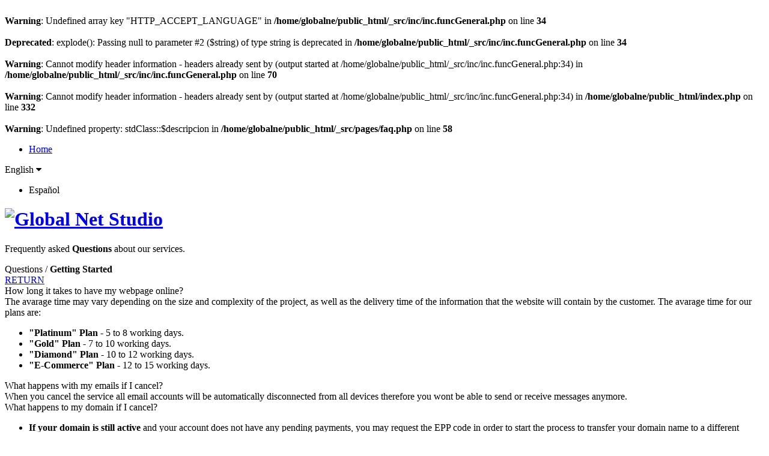

--- FILE ---
content_type: text/html; charset=UTF-8
request_url: http://www.globalnetstudio.com/faq/getting-started/why-my-account-got-suspended/
body_size: 5037
content:
<br />
<b>Warning</b>:  Undefined array key "HTTP_ACCEPT_LANGUAGE" in <b>/home/globalne/public_html/_src/inc/inc.funcGeneral.php</b> on line <b>34</b><br />
<br />
<b>Deprecated</b>:  explode(): Passing null to parameter #2 ($string) of type string is deprecated in <b>/home/globalne/public_html/_src/inc/inc.funcGeneral.php</b> on line <b>34</b><br />
<br />
<b>Warning</b>:  Cannot modify header information - headers already sent by (output started at /home/globalne/public_html/_src/inc/inc.funcGeneral.php:34) in <b>/home/globalne/public_html/_src/inc/inc.funcGeneral.php</b> on line <b>70</b><br />
<br />
<b>Warning</b>:  Cannot modify header information - headers already sent by (output started at /home/globalne/public_html/_src/inc/inc.funcGeneral.php:34) in <b>/home/globalne/public_html/index.php</b> on line <b>332</b><br />
<br />
<b>Warning</b>:  Undefined property: stdClass::$descripcion in <b>/home/globalne/public_html/_src/pages/faq.php</b> on line <b>58</b><br />
<!DOCTYPE html>
<html lang="en" xml:lang="en" data-country="us">
<head>
  <title>Global Net Studio | Getting Started</title>
  <meta charset="utf-8">
  <meta name="viewport" content="width=device-width, initial-scale=1.0, maximum-scale=1.0, user-scalable=yes">
  <meta name="format-detection" content="telephone=no">
  <meta name="description" content="">
  <meta name="keywords" content="Web page, Web development, Cheap website, Economic web page, Professional website, Web page at the lowest price, Development of web pages, Domains, Hosting, hosting, economic web pages, cheap web pages, companies that make web pages, cost Web page, web solutions.">
  <base href="//www.globalnetstudio.com/">
  <!--[if lt IE 9]>
    <script src="http://html5shim.googlecode.com/svn/trunk/html5.js"></script>
    <script src="https://oss.maxcdn.com/libs/respond.js/1.3.0/respond.min.js"></script>
  <![endif]-->
  
  <!-- GOOGLE FONTS -->
  <link href='https://fonts.googleapis.com/css?family=Open+Sans:400,300,600,700|Montserrat:400,700|Roboto+Condensed:100,300,400,600|Lato:100,300,400' rel='stylesheet' type='text/css'>
  
  <!-- STYLESHEETS -->
  <link rel="stylesheet" type="text/css" href="https://maxcdn.bootstrapcdn.com/font-awesome/4.6.3/css/font-awesome.min.css">
  <link rel="stylesheet" type="text/css" href="_src/css/vendor.css?v2.2.81680542922">

    <link rel="stylesheet" type="text/css" href="_src/css/web.css?v2.2.301680542922">
      
  <!-- FAVICON -->
  <link rel="shortcut icon" href="https://globalnetstudio.com/_src/images/favicon/favicon.png">
  <link rel="apple-touch-icon-precomposed" sizes="144x144" href="https://globalnetstudio.com/_src/images/favicon/apple-touch-icon-144-precomposed.png">
  <link rel="apple-touch-icon-precomposed" sizes="114x114" href="https://globalnetstudio.com/_src/images/favicon/apple-touch-icon-114-precomposed.png">
  <link rel="apple-touch-icon-precomposed" sizes="72x72" href="https://globalnetstudio.com/_src/images/favicon/apple-touch-icon-72-precomposed.png">
  <link rel="apple-touch-icon-precomposed" href="https://globalnetstudio.com/_src/images/favicon/apple-touch-icon-57-precomposed.png">
  

</head>
<body>
	<div id="main">
	<!-- HEADER -->
                
  <header id="topnav" class="parallax-section">
    <div class="container">
      <div class="wow fadeInDown" id="navigation">
        <ul class="nav navbar-nav" id="nav" data-type="navbar">
          <li class="mnuO"><a href="/">Home</a></li>
                  </ul>
                
      </div>
      <div id="langLoginTop" class="wow fadeInRight" data-wow-delay="1s">
		<div class="cntLangLoginTop">
        	             <div id="lang">
                <div class="selectLang lang-us">English <i class="fa fa-caret-down" aria-hidden="true"></i></div>
                <ul>
                    <li><a class="us" data-lang="es-US" data-href="//www.globalnetstudio.com/es/" rel="nofollow">Español</a></li>                </ul>
            </div>
        </div>
      </div>
      <div class="navbar-header">
        <div id="logo" class="wow fadeIn">
          <h1><a class="navbar-brand" href="/"><img src="https://globalnetstudio.com/_src/images/logo.png" alt="Global Net Studio"></a></h1>
        </div>
      </div>
    </div>
  </header>
          
  <div class="bgTopBlack wow fadeInUp">Frequently asked <strong>Questions</strong> about our services.</div>
  
    <div id="topDetFaq" class="wow fadeInUp">
  	<section class="container" id="FAQ1">    	
    	<div class="iconFaq"><figure></figure></div>
    	<div class="padding">
        	<div class="titFaq">Questions /  <strong>Getting Started</strong></div>
            <a class="btnBackFaq btnR" href="/faq/">RETURN</a>
        </div>
    </section>
  </div>
  
  <div class="itemFAQ">
  	  	<section class="container wow fadeInUp" id="how-long-it-takes-to-have-my-webpage">
    	<div class="padding">
            <div class="div-preg"><a>How long it takes to have my webpage online?</a></div>
            <div class="div-resp"><a>The avarage time may vary depending on the size and complexity of the project, as well as the delivery time of the information that the website will contain by the customer. The avarage time for our plans are:

<ul>
<li><b>"Platinum" Plan</b> - 5 to 8 working days.</li>
<li><b>"Gold" Plan</b> - 7 to 10 working days.</li>
<li><b>"Diamond" Plan</b> - 10 to 12 working days.</li>
<li><b>"E-Commerce" Plan</b> - 12 to 15 working days.</li>
</ul></a></div>
        </div>
    </section>
      	<section class="container wow fadeInUp" id="what-happens-with-my-emails-if-i-cancel">
    	<div class="padding">
            <div class="div-preg"><a>What happens with my emails if I cancel?</a></div>
            <div class="div-resp"><a>When you cancel the service all email accounts will be automatically disconnected from all devices therefore you wont be able to send or receive messages anymore.</a></div>
        </div>
    </section>
      	<section class="container wow fadeInUp" id="what-happens-to-my-domain-if-i-cancel">
    	<div class="padding">
            <div class="div-preg"><a>What happens to my domain if I cancel?</a></div>
            <div class="div-resp"><a><ul>
<li><b>If your domain is still active</b> and your account does not have any pending payments, you may request the EPP code in order to start the process to transfer your domain name to a different registrar. If your account has pending payments which have not been paid, it is neccessary to settle the account before requesting the transfer code.</li><br/>
<li><b>If your domain expired</b> and your account has pending payments, you may request the EPP code in order to start the process to transfer your domain name to a different registrar after settling your account and paying the activation fee for your domain.</li>
</ul></a></div>
        </div>
    </section>
      	<section class="container wow fadeInUp" id="what-happens-to-my-webpage-if-i-cancel">
    	<div class="padding">
            <div class="div-preg"><a>What happens to my webpage if I cancel?</a></div>
            <div class="div-resp"><a>The webpage will be disconnected and it wont be available anymore on the Internet. The S.E.O. (Search Engine Optimization) that might had had while it was online will be directly affected and will dissappear from the search results.</a></div>
        </div>
    </section>
      	<section class="container wow fadeInUp" id="who-is-the-owner-of-the-domain">
    	<div class="padding">
            <div class="div-preg"><a>Who is the owner of the domain?</a></div>
            <div class="div-resp"><a>You are and always will be the <b>owner</b> and <b>responsible</b> of the domain.</a></div>
        </div>
    </section>
      	<section class="container wow fadeInUp" id="is-there-a-penalty-for-cancelling-the">
    	<div class="padding">
            <div class="div-preg"><a>Is there a penalty for cancelling the service?</a></div>
            <div class="div-resp"><a>No, there are no extra fees or penalty charges for cancelling the service as long as the account does not have any pending payments.</a></div>
        </div>
    </section>
      	<section class="container wow fadeInUp" id="when-can-i-cancel-the-service">
    	<div class="padding">
            <div class="div-preg"><a>When can I cancel the service?</a></div>
            <div class="div-resp"><a><ul>
<li><b>"Platinum", "Gold" and "Diamond" Plans:</b> the service may be cancelled at any time as long as the account does not have any pending payments.</li>
<br>
<li><b>"E-Commerce" Plan:</b> the service may be cancelled only after a 12 month period as long as the account does not have any pending payments.</li>
</ul></a></div>
        </div>
    </section>
      	<section class="container wow fadeInUp" id="in-which-cases-the-service-gets">
    	<div class="padding">
            <div class="div-preg"><a>In which cases the service gets suspended?</a></div>
            <div class="div-resp"><a>The service may be fully or partially suspended in the following cases:<br/>
<ul>
<li>Missing payment of the recurring month.</li>
<li>In case of sending bulk emails "SPAM" or improper use of the email accounts.</li>
<li>For breaking any of our terms and conditions of use.</li>
</ul></a></div>
        </div>
    </section>
      	<section class="container wow fadeInUp" id="when-is-the-due-date-of-my-payments">
    	<div class="padding">
            <div class="div-preg"><a>When is the due date of my payments?</a></div>
            <div class="div-resp"><a>It is the 1st or the 15th of each month depending on the date when you made your first payment.</a></div>
        </div>
    </section>
      	<section class="container wow fadeInUp" id="how-can-i-get-started">
    	<div class="padding">
            <div class="div-preg"><a>How can I get started?</a></div>
            <div class="div-resp"><a>To get started with our service, go to our "Plans" page and click on the button "Get Started" of the chosen plan and complete the process.</a></div>
        </div>
    </section>
      	<section class="container wow fadeInUp" id="when-can-i-start-using-my-emails">
    	<div class="padding">
            <div class="div-preg"><a>When can I start using my emails?</a></div>
            <div class="div-resp"><a>After making the first payment you must login to your customer account and register your domain name <i>(for example: www.mydomain.com)</i>.
<ul>
<li><b>If you already have a domain:</b> you need to change the DNS or MX records in your domain setup panel and wait up to 24 hours for changes to be applied. Please contact your account executive for this information.</li>
<br>
<li><b>If you don't have a domain:</b> login to your customer account and verify if the domain name is available. If so, register it and you will be able to use your email accounts within 24 hours.</li>
</ul</a></div>
        </div>
    </section>
      	<section class="container wow fadeInUp" id="can-i-update-my-plan-to-another-one">
    	<div class="padding">
            <div class="div-preg"><a>Can I update my plan to another one?</a></div>
            <div class="div-resp"><a>Yes, you can always update it whenever you want but only to a higher plan. The monthly amount of the new plan will be applied on your next invoice.</a></div>
        </div>
    </section>
      	<section class="container wow fadeInUp anclaFaq" id="why-my-account-got-suspended">
    	<div class="padding">
            <div class="div-preg"><a>Why my account got suspended?</a></div>
            <div class="div-resp"><a>To learn more about our terms and conditions of use: <a href="/terms" target="_blank">https://www.globalnetstudio.com/terms/</a></a></div>
        </div>
    </section>
      	<section class="container wow fadeInUp" id="what-are-your-privacy-policies">
    	<div class="padding">
            <div class="div-preg"><a>What are your privacy policies?</a></div>
            <div class="div-resp"><a>To consult our privacy policy please visit: <a href="/privacy" target="_blank">https://www.globalnetstudio.com/privacy/</a></a></div>
        </div>
    </section>
      	<section class="container wow fadeInUp" id="whats-next-after-i-made-the-first">
    	<div class="padding">
            <div class="div-preg"><a>Whats next after I made the first payment?</a></div>
            <div class="div-resp"><a>Login to your account (one of our executives will provide your login credentials) and upload your business logo (in case you have one) and complete our short poll.</a></div>
        </div>
    </section>
      	<section class="container wow fadeInUp" id="when-does-my-billing-period-begin">
    	<div class="padding">
            <div class="div-preg"><a>When does my billing period begin?</a></div>
            <div class="div-resp"><a>It begins when you make your first payment. Your account executive will provide your due date for your monthly payments.</a></div>
        </div>
    </section>
      	<section class="container wow fadeInUp" id="which-payment-options-do-you-have">
    	<div class="padding">
            <div class="div-preg"><a>Which payment options do you have?</a></div>
            <div class="div-resp"><a>The available payment options to get started with our service or for your monthly payments can only be made through the following:
<ul>
<li>Bank deposit.</li>
<li>Wire transfer.</li>
<li>Electronic payment with your PayPal account.</li>
<li>Credit or debit card (Visa, MasterCard, American Express, Maestro, Discovery).</li>
</ul></a></div>
        </div>
    </section>
      	<section class="container wow fadeInUp" id="for-how-long-do-i-need-to-pay-the">
    	<div class="padding">
            <div class="div-preg"><a>For how long do I need to pay the service?</a></div>
            <div class="div-resp"><a>For as long as you want to keep the web page and emails service active (with all benefits that are included in our plan).<br>
<br>
As an additional benefit, each 18 months we will totally redesign your website free of charge with the newest updates and programming codes available.</a></div>
        </div>
    </section>
      </div>
    
                <!-- FOOTER -->
       
  <footer id="footer">
           <div id="copyright">
    	<div class="container wow fadeIn">
        	<p>Copyright &copy; 2026 <span>Global Net Studio<i>, LLC.</i> &reg;</span> <i class="r600">&nbsp;&bull;&nbsp;</i> All Rights Reserved.</p>
        </div>
    </div>
    
  </footer>
  <!-- FOOTER END -->
  
  <a id="toTop" class="toTop"></a>
  
  <!-- SCRIPTS -->
<script type="text/javascript" src="_src/js/jquery.min.js"></script>
<script type="text/javascript" src="_src/js/vendor.js?v1.1818887441"></script>
	
<script type="text/javascript" src="_src/js/web.js?v2.1.22818887441"></script>
	     	<!-- BEGIN PHP Live! Live Chat HTML Code [v3] -->
<script data-cfasync="false" type="text/javascript">

(function() {
var phplive_e_1618522303 = document.createElement("script") ;
phplive_e_1618522303.type = "text/javascript" ;
phplive_e_1618522303.async = true ;
phplive_e_1618522303.src = "https://tecweb.mobi/chat/js/phplive_v2.js.php?v=1%7C1618522303%7C0%7C&" ;
document.getElementById("phplive_btn_1618522303").appendChild( phplive_e_1618522303 ) ;
if ( [].filter ) { document.getElementById("phplive_btn_1618522303").addEventListener( "click", function(){ phplive_launch_chat_1() } ) ; } else { document.getElementById("phplive_btn_1618522303").attachEvent( "onclick", function(){ phplive_launch_chat_1() } ) ; }
})() ;

</script>
<!-- END PHP Live! Live Chat HTML Code [v3] -->
	
                 
    <script>
    $(function(){
		var myVar = setInterval(function(){
			if($('#phplive_widget_embed_iframe_shadow_minimzed').length){
				$('a.chat').removeAttr('onclick').removeAttr('id');
				$('#chat-global .operator').remove();
			}
		}, 1000);	
		$('a.chat').click(function(e) {		
			$(this).removeAttr('onclick').removeAttr('id');
			if($('#phplive_widget_embed_iframe_shadow_minimzed').length){
				 $('#phplive_embed_menu_maximize').trigger('click');
			}
			$('.operator span').trigger('click');
		});
	});
    </script>
           
    		<script>
  (function(i,s,o,g,r,a,m){i['GoogleAnalyticsObject']=r;i[r]=i[r]||function(){
  (i[r].q=i[r].q||[]).push(arguments)},i[r].l=1*new Date();a=s.createElement(o),
  m=s.getElementsByTagName(o)[0];a.async=1;a.src=g;m.parentNode.insertBefore(a,m)
  })(window,document,'script','https://www.google-analytics.com/analytics.js','ga');

  ga('create', 'UA-36768658-1', 'auto');
  ga('send', 'pageview');

</script>
		
 
        </body>
</html>
        

--- FILE ---
content_type: text/plain
request_url: https://www.google-analytics.com/j/collect?v=1&_v=j102&a=896364182&t=pageview&_s=1&dl=http%3A%2F%2Fwww.globalnetstudio.com%2Ffaq%2Fgetting-started%2Fwhy-my-account-got-suspended%2F&ul=en-us%40posix&dt=Global%20Net%20Studio%20%7C%20Getting%20Started&sr=1280x720&vp=1280x720&_u=IEBAAEABAAAAACAAI~&jid=740494777&gjid=486494987&cid=896364043.1768736053&tid=UA-36768658-1&_gid=1259284426.1768736053&_r=1&_slc=1&z=1010793269
body_size: -452
content:
2,cG-PT1SHVQ9RC